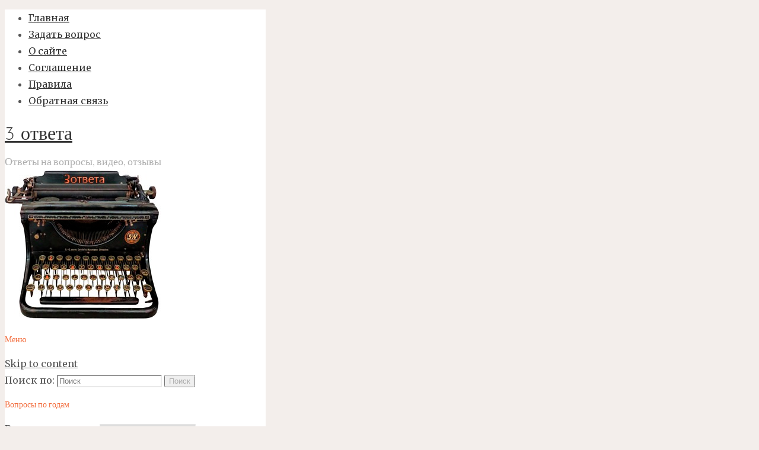

--- FILE ---
content_type: text/html; charset=UTF-8
request_url: https://3otveta.ru/kak-sozdat-id-apple/
body_size: 12080
content:
<!DOCTYPE html>
<html lang="ru-RU">
<head>
<meta name="viewport" content="width=device-width, user-scalable=yes, initial-scale=1.0">
<meta http-equiv="X-UA-Compatible" content="IE=edge" /><meta charset="UTF-8">
<link rel="profile" href="http://gmpg.org/xfn/11">
<link rel="pingback" href="https://3otveta.ru/xmlrpc.php">
<title>как создать id apple &#8212; 3 ответа</title>
<link rel='dns-prefetch' href='//s.w.org' />
<link rel="alternate" type="application/rss+xml" title="3 ответа &raquo; Лента" href="https://3otveta.ru/feed/" />
<link rel="alternate" type="application/rss+xml" title="3 ответа &raquo; Лента комментариев" href="https://3otveta.ru/comments/feed/" />
		<script type="text/javascript">
			window._wpemojiSettings = {"baseUrl":"https:\/\/s.w.org\/images\/core\/emoji\/2.3\/72x72\/","ext":".png","svgUrl":"https:\/\/s.w.org\/images\/core\/emoji\/2.3\/svg\/","svgExt":".svg","source":{"concatemoji":"https:\/\/3otveta.ru\/wp-includes\/js\/wp-emoji-release.min.js?ver=4.8.25"}};
			!function(t,a,e){var r,i,n,o=a.createElement("canvas"),l=o.getContext&&o.getContext("2d");function c(t){var e=a.createElement("script");e.src=t,e.defer=e.type="text/javascript",a.getElementsByTagName("head")[0].appendChild(e)}for(n=Array("flag","emoji4"),e.supports={everything:!0,everythingExceptFlag:!0},i=0;i<n.length;i++)e.supports[n[i]]=function(t){var e,a=String.fromCharCode;if(!l||!l.fillText)return!1;switch(l.clearRect(0,0,o.width,o.height),l.textBaseline="top",l.font="600 32px Arial",t){case"flag":return(l.fillText(a(55356,56826,55356,56819),0,0),e=o.toDataURL(),l.clearRect(0,0,o.width,o.height),l.fillText(a(55356,56826,8203,55356,56819),0,0),e===o.toDataURL())?!1:(l.clearRect(0,0,o.width,o.height),l.fillText(a(55356,57332,56128,56423,56128,56418,56128,56421,56128,56430,56128,56423,56128,56447),0,0),e=o.toDataURL(),l.clearRect(0,0,o.width,o.height),l.fillText(a(55356,57332,8203,56128,56423,8203,56128,56418,8203,56128,56421,8203,56128,56430,8203,56128,56423,8203,56128,56447),0,0),e!==o.toDataURL());case"emoji4":return l.fillText(a(55358,56794,8205,9794,65039),0,0),e=o.toDataURL(),l.clearRect(0,0,o.width,o.height),l.fillText(a(55358,56794,8203,9794,65039),0,0),e!==o.toDataURL()}return!1}(n[i]),e.supports.everything=e.supports.everything&&e.supports[n[i]],"flag"!==n[i]&&(e.supports.everythingExceptFlag=e.supports.everythingExceptFlag&&e.supports[n[i]]);e.supports.everythingExceptFlag=e.supports.everythingExceptFlag&&!e.supports.flag,e.DOMReady=!1,e.readyCallback=function(){e.DOMReady=!0},e.supports.everything||(r=function(){e.readyCallback()},a.addEventListener?(a.addEventListener("DOMContentLoaded",r,!1),t.addEventListener("load",r,!1)):(t.attachEvent("onload",r),a.attachEvent("onreadystatechange",function(){"complete"===a.readyState&&e.readyCallback()})),(r=e.source||{}).concatemoji?c(r.concatemoji):r.wpemoji&&r.twemoji&&(c(r.twemoji),c(r.wpemoji)))}(window,document,window._wpemojiSettings);
		</script>
		<style type="text/css">
img.wp-smiley,
img.emoji {
	display: inline !important;
	border: none !important;
	box-shadow: none !important;
	height: 1em !important;
	width: 1em !important;
	margin: 0 .07em !important;
	vertical-align: -0.1em !important;
	background: none !important;
	padding: 0 !important;
}
</style>
<link rel='stylesheet' id='ns-category-widget-tree-style-css'  href='https://3otveta.ru/wp-content/plugins/ns-category-widget/public/assets/css/themes/default/style.css?ver=3.0.0' type='text/css' media='all' />
<link rel='stylesheet' id='verbosa-themefonts-css'  href='https://3otveta.ru/wp-content/themes/verbosa/resources/fonts/fontfaces.css?ver=0.9.10' type='text/css' media='all' />
<link rel='stylesheet' id='verbosa-googlefonts-css'  href='//fonts.googleapis.com/css?family=Merriweather%7CJosefin+Sans%7CLato%7CMerriweather%3A400%7CJosefin+Sans%3A300%7CLato%3A300%7CLato%3A400%7CMerriweather%3A300&#038;ver=0.9.10' type='text/css' media='all' />
<link rel='stylesheet' id='verbosa-main-css'  href='https://3otveta.ru/wp-content/themes/verbosa/style.css?ver=0.9.10' type='text/css' media='all' />
<style id='verbosa-main-inline-css' type='text/css'>
 #content, #colophon-inside { max-width: 1440px; } #sidebar { width: 440px; } #container.two-columns-left .main, #container.two-columns-right .main { width: calc(97% - 440px); } #container.two-columns-left #sidebar-back, #container.two-columns-right #sidebar-back { width: calc( 50% - 280px); min-width: 440px;} html { font-family: Merriweather; font-size: 16px; font-weight: 400; line-height: 1.8; } #site-title { font-family: Josefin Sans; font-size: 200%; font-weight: 300; } #site-description { font-family: Lato; font-size: 110%; font-weight: 300; } #access ul li a { font-family: Merriweather; font-size: 100%; font-weight: 400; } #mobile-menu ul li a { font-family: Merriweather; } .widget-title { font-family: Lato; font-size: 90%; font-weight: 400; } .widget-container { font-family: Merriweather; font-size: 100%; font-weight: 400; } .entry-title, #reply-title { font-family: Merriweather; color: #333; font-size: 200%; font-weight: 300;} h1 { font-size: 2.76em; } h2 { font-size: 2.4em; } h3 { font-size: 2.04em; } h4 { font-size: 1.68em; } h5 { font-size: 1.32em; } h6 { font-size: 0.96em; } h1, h2, h3, h4, h5, h6 { font-family: Merriweather; font-weight: 400; } body { color: #555; background-color: #F3EEEB; } #site-title a, #access li { color: #333; } #site-description { color: #AEAEAE; } #access a, #access .dropdown-toggle { color: #555; } #access a:hover { color: #F26E3F; } #access li a span:before { background-color: #eeeeee; } #access li:hover > a:before { background-color: #F26E3F; } .dropdown-toggle:hover:after { border-color: #AEAEAE;} .searchform:before { background-color: #F26E3F; color: #fff;} article.hentry, .main > div:not(#content-masonry), .comment-header, .main > header, .main > nav#nav-below, .pagination span, .pagination a, #nav-old-below, .content-widget { background-color: #fff; } #sidebar-back, #sidebar, nav#mobile-menu { background-color: #fff; } .pagination a:hover, .pagination span:hover { border-color: #AEAEAE;} #breadcrumbs-container { background-color: #fff;} #colophon { background-color: #fff; } span.entry-format i { color: #AEAEAE; border-color: #AEAEAE;} span.entry-format i:hover { color: #F26E3F; } .entry-format > i:before { color: #AEAEAE;} .entry-content blockquote::before, .entry-content blockquote::after { color: rgba(85,85,85,0.1); } a { color: #333; } a:hover, .entry-meta span a:hover, .widget-title span, .comments-link a:hover { color: #F26E3F; } .entry-meta a { background-image: linear-gradient(to bottom, #F26E3F 0%, #F26E3F 100%);} .entry-title a { background-image: linear-gradient(to bottom, #333 0%, #333 100%);} #author-info #author-avatar img { border-color: #eeeeee; background-color: #fff ;} #footer a, .page-title strong { color: #333; } #footer a:hover { color: #F26E3F; } .socials a { border-color: #333;} .socials a:before { color: #333; } .socials a:after { background-color: #F26E3F; } #commentform { } #toTop .icon-back2top:before { color: #333; } #toTop:hover .icon-back2top:before { color: #F26E3F; } .page-link a:hover { background: #F26E3F; color: #F3EEEB; } .page-link > span > em { background-color: #eeeeee; } .verbosa-caption-one .main .wp-caption .wp-caption-text { border-color: #eeeeee; } .verbosa-caption-two .main .wp-caption .wp-caption-text { background-color: #f5f5f5; } .verbosa-image-one .entry-content img[class*="align"], .verbosa-image-one .entry-summary img[class*="align"], .verbosa-image-two .entry-content img[class*='align'], .verbosa-image-two .entry-summary img[class*='align'] { border-color: #eeeeee; } .verbosa-image-five .entry-content img[class*='align'], .verbosa-image-five .entry-summary img[class*='align'] { border-color: #F26E3F; } /* diffs */ #sidebar .searchform { border-color: #eeeeee; } .main .searchform { border-color: #eeeeee; background-color: #fff;} .searchform .searchsubmit { color: #AEAEAE;} .socials a:after { color: #fff;} #breadcrumbs-nav .icon-angle-right::before, .entry-meta span, .entry-meta span a, .entry-utility span, .entry-meta time, .comment-meta a, .entry-meta .icon-metas:before, a.continue-reading-link { color: #AEAEAE; font-family: Lato; font-size: 90%; font-weight: 400; } a.continue-reading-link { background-color: #F26E3F; color: #fff; } a.continue-reading-link:hover { background-color: #333; } .comment-form > p:before { color: #AEAEAE; } .comment-form > p:hover:before { color: #F26E3F; } code, #nav-below .nav-previous a:before, #nav-below .nav-next a:before { background-color: #eeeeee; } #nav-below .nav-previous a:hover:before, #nav-below .nav-next a:hover:before { background-color: #dddddd; } #nav-below em { color: #AEAEAE;} #nav-below > div:before { border-color: #eeeeee; background-color: #fff;} #nav-below > div:hover:before { border-color: #dddddd; background-color: #dddddd;} pre, article #author-info, .comment-author, #nav-comments, .page-link, .commentlist .comment-body, .commentlist .pingback, .commentlist img.avatar { border-color: #eeeeee; } #sidebar .widget-title span { background-color: #fff; } #sidebar .widget-title:after { background-color: #eeeeee; } #site-copyright, #footer { border-color: #eeeeee; } #colophon .widget-title span { background-color: #fff; } #colophon .widget-title:after { background-color: #eeeeee; } select, input[type], textarea { color: #555; /*background-color: #f5f5f5;*/ } input[type="submit"], input[type="reset"] { background-color: #333; color: #fff; } input[type="submit"]:hover, input[type="reset"]:hover { background-color: #F26E3F; } select, input[type], textarea { border-color: #e9e9e9; } input[type]:hover, textarea:hover, input[type]:focus, textarea:focus { /*background-color: rgba(245,245,245,0.65);*/ border-color: #cdcdcd; } hr { background-color: #e9e9e9; } #toTop { background-color: rgba(250,250,250,0.8) } .main .entry-content, .main .entry-summary { text-align: Default; } .main p, .main ul, .main ol, .main dd, .main pre, .main hr { margin-bottom: 1.0em; } .main p { text-indent: 0.0em;} .main a.post-featured-image { background-position: center center; } .main .featured-bar { height: 5px; background-color: #F26E3F;} .main .featured-bar:before { background-color: #333;} .main { margin-top: 20px; } .verbosa-cropped-featured .main .post-thumbnail-container { height: 400px; } .verbosa-responsive-featured .main .post-thumbnail-container { max-height: 400px; height: auto; } article.hentry, #breadcrumbs-nav, .magazine-one #content-masonry article.hentry, .magazine-one .pad-container { padding-left: 10%; padding-right: 10%; } .magazine-two #content-masonry article.hentry, .magazine-two .pad-container, .with-masonry.magazine-two #breadcrumbs-nav { padding-left: 4.76%; padding-right: 4.76%; } .magazine-three #content-masonry article.hentry, .magazine-three .pad-container, .with-masonry.magazine-three #breadcrumbs-nav { padding-left: 3.23%; padding-right: 3.23%; } article.hentry .post-thumbnail-container { margin-left: -15%; margin-right: -15%; width: 130%; } #branding img.header-image { max-height: 250px; } 
/* Verbosa Custom CSS */
</style>
<link rel='stylesheet' id='verbosa-responsive-css'  href='https://3otveta.ru/wp-content/themes/verbosa/resources/styles/responsive.css?ver=0.9.10' type='text/css' media='all' />
<script type='text/javascript' src='https://3otveta.ru/wp-includes/js/jquery/jquery.js?ver=1.12.4'></script>
<script type='text/javascript' src='https://3otveta.ru/wp-includes/js/jquery/jquery-migrate.min.js?ver=1.4.1'></script>
<!--[if lt IE 9]>
<script type='text/javascript' src='https://3otveta.ru/wp-content/themes/verbosa/resources/js/html5shiv.min.js?ver=0.9.10'></script>
<![endif]-->
<link rel='https://api.w.org/' href='https://3otveta.ru/wp-json/' />
<link rel="EditURI" type="application/rsd+xml" title="RSD" href="https://3otveta.ru/xmlrpc.php?rsd" />
<link rel="wlwmanifest" type="application/wlwmanifest+xml" href="https://3otveta.ru/wp-includes/wlwmanifest.xml" /> 
<link rel='prev' title='ответы на тесты синергия' href='https://3otveta.ru/otvety-na-testy-sinergiia/' />
<link rel='next' title='rutraveller' href='https://3otveta.ru/rutraveller/' />
<meta name="generator" content="WordPress 4.8.25" />
<link rel="canonical" href="https://3otveta.ru/kak-sozdat-id-apple/" />
<link rel='shortlink' href='https://3otveta.ru/?p=1486842' />
<link rel="alternate" type="application/json+oembed" href="https://3otveta.ru/wp-json/oembed/1.0/embed?url=https%3A%2F%2F3otveta.ru%2Fkak-sozdat-id-apple%2F" />
<link rel="alternate" type="text/xml+oembed" href="https://3otveta.ru/wp-json/oembed/1.0/embed?url=https%3A%2F%2F3otveta.ru%2Fkak-sozdat-id-apple%2F&#038;format=xml" />
<meta name="description" content="На сайте 3 ОТВЕТА на вопрос Вопрос по поводу Apple ID. вы найдете 1 ответа. Лучший ответ про как создать id apple дан 08 октября автором Леонид Маремшаов." />
<script type='text/javascript' src='https://3otveta.ru/wp-includes/js/jquery/jquery-1.7.1.min.js'></script>
<!-- Google Tag Manager -->
<script>(function(w,d,s,l,i){w[l]=w[l]||[];w[l].push({'gtm.start':
new Date().getTime(),event:'gtm.js'});var f=d.getElementsByTagName(s)[0],
j=d.createElement(s),dl=l!='dataLayer'?'&l='+l:'';j.async=true;j.src=
'https://www.googletagmanager.com/gtm.js?id='+i+dl;f.parentNode.insertBefore(j,f);
})(window,document,'script','dataLayer','GTM-TQQ6BWL');</script>
<!-- End Google Tag Manager -->


<link rel="apple-touch-icon" sizes="180x180" href="/apple-touch-icon.png">
<link rel="icon" type="image/png" sizes="32x32" href="/favicon-32x32.png">
<link rel="icon" type="image/png" sizes="16x16" href="/favicon-16x16.png">
<link rel="manifest" href="/manifest.json">
<link rel="mask-icon" href="/safari-pinned-tab.svg" color="#5bbad5">
<meta name="theme-color" content="#ffffff">
<link rel='stylesheet' id='verbosa-main-css'  href='https://3otveta.ru/wp-content/themes/verbosa/style_1.css' type='text/css' media='all' />

</head>

<body class="post-template-default single single-post postid-1486842 single-format-standard verbosa-image-four verbosa-caption-two verbosa-responsive-featured magazine-three magazine-layout comhide-in-posts comment-placeholder verbosa-elementshadow verbosa-elementradius" itemscope itemtype="http://schema.org/WebPage">
<!-- Google Tag Manager (noscript) -->
<noscript><iframe src="https://www.googletagmanager.com/ns.html?id=GTM-TQQ6BWL"
height="0" width="0" style="display:none;visibility:hidden"></iframe></noscript>
<!-- End Google Tag Manager (noscript) -->

<div id="content">

<div id="container" class="two-columns-right">
		<div id="sidebar">

		<header id="header"  itemscope itemtype="http://schema.org/WPHeader">
			<nav id="mobile-menu">
				<span id="nav-cancel"><i class="icon-cross"></i></span>
									<ul class="menu_right1">
					<li><a href="https://3otveta.ru/">Главная</a></li>
					<li><a href="https://3otveta.ru/2oa_zadat_vopros/"><span class="vopros_link">Задать вопрос</span></a></li>
					<li><a href="https://3otveta.ru/2oa_o_saite/">О сайте</a></li>
					<li><a href="https://3otveta.ru/2oa_soglashenie/">Соглашение</a></li>
					<li><a href="https://3otveta.ru/2oa_pravila/">Правила</a></li>
					<li><a href="https://3otveta.ru/2oa_obratnaia_sviaz/">Обратная связь</a></li>
					</ul>
			</nav>
			<div id="branding" role="banner">
			<div class="identity"><div itemprop="headline" id="site-title"><span> <a href="https://3otveta.ru/"  rel="home">3 ответа</a> </span></div><span id="site-description"  itemprop="description" >Ответы на вопросы, видео, отзывы</span></div>							<img class="header-image" alt="как создать id apple" src="https://3otveta.ru/wp-content/themes/verbosa/resources/images/headers/typewriter.jpg" />
					<a id="nav-toggle"><span>&nbsp;</span></a>
				<nav id="access" role="navigation"  aria-label="Primary Menu"  itemscope itemtype="http://schema.org/SiteNavigationElement">
				<h3 class="widget-title menu-title"><span>Меню</span></h3>
						<div class="skip-link screen-reader-text">
		<a href="#main" title="Skip to content"> Skip to content </a>
	</div>
					</nav><!-- #access -->
		
<aside id="secondary" class="widget-area sidey" role="complementary"  itemscope itemtype="http://schema.org/WPSideBar">

		
	</aside>
			
<aside id="primary" class="widget-area sidey" role="complementary"  itemscope itemtype="http://schema.org/WPSideBar">
	
	<section id="search-2" class="widget-container widget_search">
<form role="search" method="get" class="searchform" action="https://3otveta.ru/">
	<label>
		<span class="screen-reader-text">Поиск по:</span>
		<input type="search" class="s" placeholder="Поиск" value="" name="s" />
	</label>
	<button type="submit" class="searchsubmit"><span class="screen-reader-text">Поиск</span><i class="icon-search"></i></button>
</form>
</section><section id="archives-2" class="widget-container widget_archive"><h3 class="widget-title"><span>Вопросы по годам</span></h3>		<label class="screen-reader-text" for="archives-dropdown-2">Вопросы по годам</label>
		<select id="archives-dropdown-2" name="archive-dropdown" onchange='document.location.href=this.options[this.selectedIndex].value;'>
			
			<option value="">Выберите месяц</option>
				<option value='https://3otveta.ru/2018/11/'> Ноябрь 2018 &nbsp;(14)</option>
	<option value='https://3otveta.ru/2018/10/'> Октябрь 2018 &nbsp;(31)</option>
	<option value='https://3otveta.ru/2018/09/'> Сентябрь 2018 &nbsp;(30)</option>
	<option value='https://3otveta.ru/2018/08/'> Август 2018 &nbsp;(24)</option>
	<option value='https://3otveta.ru/2017/10/'> Октябрь 2017 &nbsp;(405)</option>
	<option value='https://3otveta.ru/2017/09/'> Сентябрь 2017 &nbsp;(2493)</option>
	<option value='https://3otveta.ru/2017/08/'> Август 2017 &nbsp;(4761)</option>
	<option value='https://3otveta.ru/2017/07/'> Июль 2017 &nbsp;(3020)</option>
	<option value='https://3otveta.ru/2017/06/'> Июнь 2017 &nbsp;(1931)</option>
	<option value='https://3otveta.ru/2017/05/'> Май 2017 &nbsp;(2738)</option>
	<option value='https://3otveta.ru/2017/04/'> Апрель 2017 &nbsp;(3063)</option>
	<option value='https://3otveta.ru/2017/03/'> Март 2017 &nbsp;(3747)</option>
	<option value='https://3otveta.ru/2017/02/'> Февраль 2017 &nbsp;(3924)</option>
	<option value='https://3otveta.ru/2017/01/'> Январь 2017 &nbsp;(4377)</option>
	<option value='https://3otveta.ru/2016/12/'> Декабрь 2016 &nbsp;(4462)</option>
	<option value='https://3otveta.ru/2016/11/'> Ноябрь 2016 &nbsp;(5060)</option>
	<option value='https://3otveta.ru/2016/10/'> Октябрь 2016 &nbsp;(5621)</option>
	<option value='https://3otveta.ru/2016/09/'> Сентябрь 2016 &nbsp;(6063)</option>
	<option value='https://3otveta.ru/2016/08/'> Август 2016 &nbsp;(12329)</option>
	<option value='https://3otveta.ru/2016/07/'> Июль 2016 &nbsp;(9295)</option>
	<option value='https://3otveta.ru/2016/06/'> Июнь 2016 &nbsp;(11000)</option>
	<option value='https://3otveta.ru/2016/05/'> Май 2016 &nbsp;(13891)</option>
	<option value='https://3otveta.ru/2016/04/'> Апрель 2016 &nbsp;(13473)</option>
	<option value='https://3otveta.ru/2016/03/'> Март 2016 &nbsp;(14760)</option>
	<option value='https://3otveta.ru/2016/02/'> Февраль 2016 &nbsp;(14489)</option>
	<option value='https://3otveta.ru/2016/01/'> Январь 2016 &nbsp;(18643)</option>
	<option value='https://3otveta.ru/2015/12/'> Декабрь 2015 &nbsp;(14400)</option>
	<option value='https://3otveta.ru/2015/11/'> Ноябрь 2015 &nbsp;(14177)</option>
	<option value='https://3otveta.ru/2015/10/'> Октябрь 2015 &nbsp;(13072)</option>
	<option value='https://3otveta.ru/2015/09/'> Сентябрь 2015 &nbsp;(10921)</option>
	<option value='https://3otveta.ru/2015/08/'> Август 2015 &nbsp;(11280)</option>
	<option value='https://3otveta.ru/2015/07/'> Июль 2015 &nbsp;(10888)</option>
	<option value='https://3otveta.ru/2015/06/'> Июнь 2015 &nbsp;(12366)</option>
	<option value='https://3otveta.ru/2015/05/'> Май 2015 &nbsp;(14419)</option>
	<option value='https://3otveta.ru/2015/04/'> Апрель 2015 &nbsp;(15376)</option>
	<option value='https://3otveta.ru/2015/03/'> Март 2015 &nbsp;(15568)</option>
	<option value='https://3otveta.ru/2015/02/'> Февраль 2015 &nbsp;(13582)</option>
	<option value='https://3otveta.ru/2015/01/'> Январь 2015 &nbsp;(14631)</option>
	<option value='https://3otveta.ru/2014/12/'> Декабрь 2014 &nbsp;(13181)</option>
	<option value='https://3otveta.ru/2014/11/'> Ноябрь 2014 &nbsp;(11587)</option>
	<option value='https://3otveta.ru/2014/10/'> Октябрь 2014 &nbsp;(10684)</option>
	<option value='https://3otveta.ru/2014/09/'> Сентябрь 2014 &nbsp;(9034)</option>
	<option value='https://3otveta.ru/2014/08/'> Август 2014 &nbsp;(12111)</option>
	<option value='https://3otveta.ru/2014/07/'> Июль 2014 &nbsp;(12224)</option>
	<option value='https://3otveta.ru/2014/06/'> Июнь 2014 &nbsp;(12502)</option>
	<option value='https://3otveta.ru/2014/05/'> Май 2014 &nbsp;(13695)</option>
	<option value='https://3otveta.ru/2014/04/'> Апрель 2014 &nbsp;(12787)</option>
	<option value='https://3otveta.ru/2014/03/'> Март 2014 &nbsp;(12630)</option>
	<option value='https://3otveta.ru/2014/02/'> Февраль 2014 &nbsp;(9872)</option>
	<option value='https://3otveta.ru/2014/01/'> Январь 2014 &nbsp;(5100)</option>
	<option value='https://3otveta.ru/2013/12/'> Декабрь 2013 &nbsp;(10811)</option>
	<option value='https://3otveta.ru/2013/11/'> Ноябрь 2013 &nbsp;(15721)</option>
	<option value='https://3otveta.ru/2013/10/'> Октябрь 2013 &nbsp;(18267)</option>
	<option value='https://3otveta.ru/2013/09/'> Сентябрь 2013 &nbsp;(17622)</option>
	<option value='https://3otveta.ru/2013/08/'> Август 2013 &nbsp;(17052)</option>
	<option value='https://3otveta.ru/2013/07/'> Июль 2013 &nbsp;(17771)</option>
	<option value='https://3otveta.ru/2013/06/'> Июнь 2013 &nbsp;(17865)</option>
	<option value='https://3otveta.ru/2013/05/'> Май 2013 &nbsp;(20735)</option>
	<option value='https://3otveta.ru/2013/04/'> Апрель 2013 &nbsp;(21909)</option>
	<option value='https://3otveta.ru/2013/03/'> Март 2013 &nbsp;(22487)</option>
	<option value='https://3otveta.ru/2013/02/'> Февраль 2013 &nbsp;(21126)</option>
	<option value='https://3otveta.ru/2013/01/'> Январь 2013 &nbsp;(23199)</option>
	<option value='https://3otveta.ru/2012/12/'> Декабрь 2012 &nbsp;(21096)</option>
	<option value='https://3otveta.ru/2012/11/'> Ноябрь 2012 &nbsp;(21976)</option>
	<option value='https://3otveta.ru/2012/10/'> Октябрь 2012 &nbsp;(22433)</option>
	<option value='https://3otveta.ru/2012/09/'> Сентябрь 2012 &nbsp;(21355)</option>
	<option value='https://3otveta.ru/2012/08/'> Август 2012 &nbsp;(20167)</option>
	<option value='https://3otveta.ru/2012/07/'> Июль 2012 &nbsp;(17976)</option>
	<option value='https://3otveta.ru/2012/06/'> Июнь 2012 &nbsp;(20685)</option>
	<option value='https://3otveta.ru/2012/05/'> Май 2012 &nbsp;(24519)</option>
	<option value='https://3otveta.ru/2012/04/'> Апрель 2012 &nbsp;(24356)</option>
	<option value='https://3otveta.ru/2012/03/'> Март 2012 &nbsp;(26743)</option>
	<option value='https://3otveta.ru/2012/02/'> Февраль 2012 &nbsp;(24507)</option>
	<option value='https://3otveta.ru/2012/01/'> Январь 2012 &nbsp;(26197)</option>
	<option value='https://3otveta.ru/2011/12/'> Декабрь 2011 &nbsp;(22159)</option>
	<option value='https://3otveta.ru/2011/11/'> Ноябрь 2011 &nbsp;(22915)</option>
	<option value='https://3otveta.ru/2011/10/'> Октябрь 2011 &nbsp;(21428)</option>
	<option value='https://3otveta.ru/2011/09/'> Сентябрь 2011 &nbsp;(20579)</option>
	<option value='https://3otveta.ru/2011/08/'> Август 2011 &nbsp;(19603)</option>
	<option value='https://3otveta.ru/2011/07/'> Июль 2011 &nbsp;(17542)</option>
	<option value='https://3otveta.ru/2011/06/'> Июнь 2011 &nbsp;(21747)</option>
	<option value='https://3otveta.ru/2011/05/'> Май 2011 &nbsp;(25170)</option>
	<option value='https://3otveta.ru/2011/04/'> Апрель 2011 &nbsp;(31284)</option>
	<option value='https://3otveta.ru/2011/03/'> Март 2011 &nbsp;(34776)</option>
	<option value='https://3otveta.ru/2011/02/'> Февраль 2011 &nbsp;(31035)</option>
	<option value='https://3otveta.ru/2011/01/'> Январь 2011 &nbsp;(31609)</option>
	<option value='https://3otveta.ru/2010/12/'> Декабрь 2010 &nbsp;(27586)</option>
	<option value='https://3otveta.ru/2010/11/'> Ноябрь 2010 &nbsp;(30039)</option>
	<option value='https://3otveta.ru/2010/10/'> Октябрь 2010 &nbsp;(23334)</option>
	<option value='https://3otveta.ru/2010/09/'> Сентябрь 2010 &nbsp;(21048)</option>
	<option value='https://3otveta.ru/2010/08/'> Август 2010 &nbsp;(19369)</option>
	<option value='https://3otveta.ru/2010/07/'> Июль 2010 &nbsp;(18375)</option>
	<option value='https://3otveta.ru/2010/06/'> Июнь 2010 &nbsp;(19695)</option>
	<option value='https://3otveta.ru/2010/05/'> Май 2010 &nbsp;(24215)</option>
	<option value='https://3otveta.ru/2010/04/'> Апрель 2010 &nbsp;(28571)</option>
	<option value='https://3otveta.ru/2010/03/'> Март 2010 &nbsp;(30152)</option>
	<option value='https://3otveta.ru/2010/02/'> Февраль 2010 &nbsp;(26875)</option>
	<option value='https://3otveta.ru/2010/01/'> Январь 2010 &nbsp;(28938)</option>
	<option value='https://3otveta.ru/2009/12/'> Декабрь 2009 &nbsp;(25068)</option>
	<option value='https://3otveta.ru/2009/11/'> Ноябрь 2009 &nbsp;(25150)</option>
	<option value='https://3otveta.ru/2009/10/'> Октябрь 2009 &nbsp;(23933)</option>
	<option value='https://3otveta.ru/2009/09/'> Сентябрь 2009 &nbsp;(22561)</option>
	<option value='https://3otveta.ru/2009/08/'> Август 2009 &nbsp;(23710)</option>
	<option value='https://3otveta.ru/2009/07/'> Июль 2009 &nbsp;(19164)</option>
	<option value='https://3otveta.ru/2009/06/'> Июнь 2009 &nbsp;(19506)</option>
	<option value='https://3otveta.ru/2009/05/'> Май 2009 &nbsp;(21635)</option>
	<option value='https://3otveta.ru/2009/04/'> Апрель 2009 &nbsp;(21038)</option>
	<option value='https://3otveta.ru/2009/03/'> Март 2009 &nbsp;(21827)</option>
	<option value='https://3otveta.ru/2009/02/'> Февраль 2009 &nbsp;(19473)</option>
	<option value='https://3otveta.ru/2009/01/'> Январь 2009 &nbsp;(21323)</option>
	<option value='https://3otveta.ru/2008/12/'> Декабрь 2008 &nbsp;(17134)</option>
	<option value='https://3otveta.ru/2008/11/'> Ноябрь 2008 &nbsp;(12868)</option>
	<option value='https://3otveta.ru/2008/10/'> Октябрь 2008 &nbsp;(11205)</option>
	<option value='https://3otveta.ru/2008/09/'> Сентябрь 2008 &nbsp;(9530)</option>
	<option value='https://3otveta.ru/2008/08/'> Август 2008 &nbsp;(9255)</option>
	<option value='https://3otveta.ru/2008/07/'> Июль 2008 &nbsp;(12609)</option>
	<option value='https://3otveta.ru/2008/06/'> Июнь 2008 &nbsp;(13360)</option>
	<option value='https://3otveta.ru/2008/05/'> Май 2008 &nbsp;(15583)</option>
	<option value='https://3otveta.ru/2008/04/'> Апрель 2008 &nbsp;(12815)</option>
	<option value='https://3otveta.ru/2008/03/'> Март 2008 &nbsp;(15049)</option>
	<option value='https://3otveta.ru/2008/02/'> Февраль 2008 &nbsp;(14964)</option>
	<option value='https://3otveta.ru/2008/01/'> Январь 2008 &nbsp;(16042)</option>
	<option value='https://3otveta.ru/2007/12/'> Декабрь 2007 &nbsp;(12197)</option>
	<option value='https://3otveta.ru/2007/11/'> Ноябрь 2007 &nbsp;(11892)</option>
	<option value='https://3otveta.ru/2007/10/'> Октябрь 2007 &nbsp;(8574)</option>
	<option value='https://3otveta.ru/2007/09/'> Сентябрь 2007 &nbsp;(8108)</option>
	<option value='https://3otveta.ru/2007/08/'> Август 2007 &nbsp;(8453)</option>
	<option value='https://3otveta.ru/2007/07/'> Июль 2007 &nbsp;(8036)</option>
	<option value='https://3otveta.ru/2007/06/'> Июнь 2007 &nbsp;(8535)</option>
	<option value='https://3otveta.ru/2007/05/'> Май 2007 &nbsp;(8611)</option>
	<option value='https://3otveta.ru/2007/04/'> Апрель 2007 &nbsp;(7531)</option>
	<option value='https://3otveta.ru/2007/03/'> Март 2007 &nbsp;(8226)</option>
	<option value='https://3otveta.ru/2007/02/'> Февраль 2007 &nbsp;(7844)</option>
	<option value='https://3otveta.ru/2007/01/'> Январь 2007 &nbsp;(8217)</option>
	<option value='https://3otveta.ru/2006/12/'> Декабрь 2006 &nbsp;(6788)</option>
	<option value='https://3otveta.ru/2006/11/'> Ноябрь 2006 &nbsp;(7084)</option>
	<option value='https://3otveta.ru/2006/10/'> Октябрь 2006 &nbsp;(4840)</option>
	<option value='https://3otveta.ru/2006/09/'> Сентябрь 2006 &nbsp;(3620)</option>
	<option value='https://3otveta.ru/2006/08/'> Август 2006 &nbsp;(628)</option>
	<option value='https://3otveta.ru/2006/07/'> Июль 2006 &nbsp;(6)</option>

		</select>
		</section>
	</aside>

			<div class='dfour1'><!-- Yandex.RTB R-A-343844-3 -->
<div id="yandex_rtb_R-A-343844-3"></div>
<script type="text/javascript">
    (function(w, d, n, s, t) {
        w[n] = w[n] || [];
        w[n].push(function() {
            Ya.Context.AdvManager.render({
                blockId: "R-A-343844-3",
                renderTo: "yandex_rtb_R-A-343844-3",
                async: true
            });
        });
        t = d.getElementsByTagName("script")[0];
        s = d.createElement("script");
        s.type = "text/javascript";
        s.src = "//an.yandex.ru/system/context.js";
        s.async = true;
        t.parentNode.insertBefore(s, t);
    })(this, this.document, "yandexContextAsyncCallbacks");
</script></div>
			<section id="categories-4" class="widget-container widget_categories">
<h3 class="widget-title">Рубрики</h3>	<li class="cat-item cat-item-4"><a href="https://3otveta.ru/category/avto-moto/" >Авто, Мото</a>
</li>
	<li class="cat-item cat-item-13"><a href="https://3otveta.ru/category/biznes-finansy/" >Бизнес, Финансы</a>
</li>
	<li class="cat-item cat-item-22"><a href="https://3otveta.ru/category/goroda-i-strany/" >Города и Страны</a>
</li>
	<li class="cat-item cat-item-29"><a href="https://3otveta.ru/category/goroskopy-magiia-gadaniia/" >Гороскопы, Магия, Гадания</a>
</li>
	<li class="cat-item cat-item-35"><a href="https://3otveta.ru/category/dosug-razvlecheniia/" >Досуг, Развлечения</a>
</li>
	<li class="cat-item cat-item-218"><a href="https://3otveta.ru/category/drugoe/" >Другое</a>
</li>
	<li class="cat-item cat-item-47"><a href="https://3otveta.ru/category/eda-kulinariia/" >Еда, Кулинария</a>
</li>
	<li class="cat-item cat-item-60"><a href="https://3otveta.ru/category/zhivotnye-rasteniia/" >Животные, Растения</a>
</li>
	<li class="cat-item cat-item-66"><a href="https://3otveta.ru/category/znakomstva-liubov-otnosheniia/" >Знакомства, Любовь, Отношения</a>
</li>
	<li class="cat-item cat-item-3"><a href="https://3otveta.ru/category/zolotoi-fond/" >Золотой фонд</a>
</li>
	<li class="cat-item cat-item-73"><a href="https://3otveta.ru/category/iskusstvo-i-kultura/" >Искусство и Культура</a>
</li>
	<li class="cat-item cat-item-80"><a href="https://3otveta.ru/category/kompiuternye-i-video-igry/" >Компьютерные и Видео игры</a>
</li>
	<li class="cat-item cat-item-86"><a href="https://3otveta.ru/category/kompiutery-sviaz/" >Компьютеры, Связь</a>
</li>
	<li class="cat-item cat-item-94"><a href="https://3otveta.ru/category/krasota-i-zdorove/" >Красота и Здоровье</a>
</li>
	<li class="cat-item cat-item-106"><a href="https://3otveta.ru/category/nauka-tekhnika-iazyki/" >Наука, Техника, Языки</a>
</li>
	<li class="cat-item cat-item-111"><a href="https://3otveta.ru/category/obrazovanie/" >Образование</a>
</li>
	<li class="cat-item cat-item-119"><a href="https://3otveta.ru/category/obshchestvo-politika-smi/" >Общество, Политика, СМИ</a>
</li>
	<li class="cat-item cat-item-124"><a href="https://3otveta.ru/category/programmirovanie/" >Программирование</a>
</li>
	<li class="cat-item cat-item-176"><a href="https://3otveta.ru/category/prochie-tendentsii-stilia-zhizni/" >Прочие тенденции стиля жизни</a>
</li>
	<li class="cat-item cat-item-136"><a href="https://3otveta.ru/category/puteshestviia-turizm/" >Путешествия, Туризм</a>
</li>
	<li class="cat-item cat-item-142"><a href="https://3otveta.ru/category/rabota-karera/" >Работа, Карьера</a>
</li>
	<li class="cat-item cat-item-152"><a href="https://3otveta.ru/category/semia-dom-deti/" >Семья, Дом, Дети</a>
</li>
	<li class="cat-item cat-item-163"><a href="https://3otveta.ru/category/sport/" >Спорт</a>
</li>
	<li class="cat-item cat-item-172"><a href="https://3otveta.ru/category/stil-moda-zvezdy/" >Стиль, Мода, Звезды</a>
</li>
	<li class="cat-item cat-item-183"><a href="https://3otveta.ru/category/filosofiia-nepoznannoe/" >Философия, Непознанное</a>
</li>
	<li class="cat-item cat-item-189"><a href="https://3otveta.ru/category/fotografiia-videosieemka/" >Фотография, Видеосъемка</a>
</li>
	<li class="cat-item cat-item-209"><a href="https://3otveta.ru/category/iumor/" >Юмор</a>
</li>
	<li class="cat-item cat-item-196"><a href="https://3otveta.ru/category/iuridicheskaia-konsultatsiia/" >Юридическая консультация</a>
</li>
</section><script type="text/javascript">
<!--
var _acic={dataProvider:10};(function(){var e=document.createElement("script");e.type="text/javascript";e.async=true;e.src="https://www.acint.net/aci.js";var t=document.getElementsByTagName("script")[0];t.parentNode.insertBefore(e,t)})()
//-->
</script>

			</div><!-- #branding -->
		</header><!-- #header -->


			<footer id="footer" role="contentinfo"  itemscope itemtype="http://schema.org/WPFooter">
		<div id="footer-inside">
			<div id="toTop"><i class="icon-back2top"></i> </div><div id="site-copyright"></div><div id="poweredby">Администрация сайта <script type="text/javascript">
<!--
var _acic={dataProvider:10};(function(){var e=document.createElement("script");e.type="text/javascript";e.async=true;e.src="https://www.acint.net/aci.js";var t=document.getElementsByTagName("script")[0];t.parentNode.insertBefore(e,t)})()
//-->
</script> <a href="https://ecostandardgroup.ru/services/ohrana/audit-ohrany-truda/" target="_blank">аудит проверка охраны труда</a> </div>		</div> <!-- #footer-inside -->
	</footer><!-- #footer -->

		</div><!--sidebar-->
		<div id="sidebar-back"></div>
	<main id="main" role="main" class="main">
		
		
			<article id="post-1486842" class="post-1486842 post type-post status-publish format-standard hentry tag-mobilnye-ustroistva" itemscope itemtype="http://schema.org/Article" itemprop="mainEntity">

			<div class="featured-bar"></div>
			<header class="entry-header">
								<h1 class="entry-title"  itemprop="headline">как создать id apple</h1>
				<div class="entry-meta">
					
		<span class="onDate date" >
				<i class="icon-calendar icon-metas" title="Дата вопроса"></i>
				<time class="published" datetime="2018-11-02T10:10:46+00:00"  itemprop="datePublished">
					02.11.2018				</time>
				<time class="updated" datetime="2018-11-02T10:10:46+00:00"  itemprop="dateModified"></time>
		</span>
		 <span class="bl_categ" >
					<i class="icon-books icon-metas" title="Раздел"></i><a href="https://3otveta.ru/category/mobilnye-ustroistva/" alt="Мобильные устройства" title="Мобильные устройства"><strong>Мобильные устройства</strong></a>..</span>				</div><!-- .entry-meta -->
			</header>

			
			<div class="entry-content"  itemprop="articleBody">
				<p><span id="more-1486842"></span>﻿<div class='preambula'><p>Автор <strong>Леонид Маремшаов</strong> задал вопрос в разделе <a href="https://3otveta.ru/category/mobilnye-ustroistva/" alt="Мобильные устройства" title="Мобильные устройства"><strong>Мобильные устройства</strong></a></p><p>Вопрос по поводу Apple ID. и получил  лучший ответ</div><div class='otvetov'><div class='wrapper'><div class='dfirst1'><!-- Yandex.RTB R-A-497967-1 -->
<div id="yandex_rtb_R-A-497967-1"></div>
<script type="text/javascript">
    (function(w, d, n, s, t) {
        w[n] = w[n] || [];
        w[n].push(function() {
            Ya.Context.AdvManager.render({
                blockId: "R-A-497967-1",
                renderTo: "yandex_rtb_R-A-497967-1",
                async: true
            });
        });
        t = d.getElementsByTagName("script")[0];
        s = d.createElement("script");
        s.type = "text/javascript";
        s.src = "//an.yandex.ru/system/context.js";
        s.async = true;
        t.parentNode.insertBefore(s, t);
    })(this, this.document, "yandexContextAsyncCallbacks");
</script></div></div></div><div class='otvetov'><p>Ответ от Taurus1967[гуру]<br /><strong>?<br /></strong></p></div><div class='otvetov'><div class='dsecond1'><!-- Yandex.RTB R-A-497967-2 -->
<div id="yandex_rtb_R-A-497967-2"></div>
<script type="text/javascript">
    (function(w, d, n, s, t) {
        w[n] = w[n] || [];
        w[n].push(function() {
            Ya.Context.AdvManager.render({
                blockId: "R-A-497967-2",
                renderTo: "yandex_rtb_R-A-497967-2",
                async: true
            });
        });
        t = d.getElementsByTagName("script")[0];
        s = d.createElement("script");
        s.type = "text/javascript";
        s.src = "//an.yandex.ru/system/context.js";
        s.async = true;
        t.parentNode.insertBefore(s, t);
    })(this, this.document, "yandexContextAsyncCallbacks");
</script></div></div><div class='otvetov'><div class='dsecond1'><!-- Yandex.RTB R-A-497967-4 -->
<div id="yandex_rtb_R-A-497967-4"></div>
<script type="text/javascript">
    (function(w, d, n, s, t) {
        w[n] = w[n] || [];
        w[n].push(function() {
            Ya.Context.AdvManager.render({
                blockId: "R-A-497967-4",
                renderTo: "yandex_rtb_R-A-497967-4",
                async: true
            });
        });
        t = d.getElementsByTagName("script")[0];
        s = d.createElement("script");
        s.type = "text/javascript";
        s.src = "//an.yandex.ru/system/context.js";
        s.async = true;
        t.parentNode.insertBefore(s, t);
    })(this, this.document, "yandexContextAsyncCallbacks");
</script></div></div><div class='otvetov'>Ответ от <strong>3 ответа</strong>[гуру]<br />
<div class='2oa_h3'>Привет! Вот подборка тем с ответами на Ваш вопрос: Вопрос по поводу Apple ID.</div></div><div class='otvetov'><div class='2oa_relev'> спросили в <a href='/tag/drugoe/'>Другое</a> <a href='/tag/it/'>It</a> <br /><a href='/apple-id-voyti/'>Как создать appl id</a><br />На экране «Домой» нажмите Настройки, затем iTunes Store и App Store. <br> Если уже выполнен вход<br /><a href='/apple-id-voyti/'>подробнее...</a></div></div><div class='otvetov'><div class='2oa_relev'> спросили в <a href='/tag/apple/'>Apple</a> <br /><a href='/adres-vystavleniia-scheta-apple-id/'>Помогите пожалуйста. Как создать Apple ID&</a><br />Откройте программу iTunes Store.<br> Прокрутите экран вниз и нажмите «Войти».<br> Нажмите кнопку<br /><a href='/adres-vystavleniia-scheta-apple-id/'>подробнее...</a></div></div><div class='otvetov'><div class='2oa_relev'> спросили в <a href='/tag/sozdat/'>Создать</a> <br /><a href='/zavesti-apple-id/'>Как создать новый appleID на iphone 4. Забыла пароль от appleID, как создать новую уч. запись? если можно поэтапно...</a><br />Можно создать такой AppleID, где не надо вводить данные карточки, напишу и такой метод, вдруг он<br /><a href='/zavesti-apple-id/'>подробнее...</a></div></div><div class='otvetov'><div class='dsecond1'><!-- Yandex.RTB R-A-497967-6 -->
<div id="yandex_rtb_R-A-497967-6"></div>
<script type="text/javascript">
    (function(w, d, n, s, t) {
        w[n] = w[n] || [];
        w[n].push(function() {
            Ya.Context.AdvManager.render({
                blockId: "R-A-497967-6",
                renderTo: "yandex_rtb_R-A-497967-6",
                async: true
            });
        });
        t = d.getElementsByTagName("script")[0];
        s = d.createElement("script");
        s.type = "text/javascript";
        s.src = "//an.yandex.ru/system/context.js";
        s.async = true;
        t.parentNode.insertBefore(s, t);
    })(this, this.document, "yandexContextAsyncCallbacks");
</script></div></div><div class='otvetov'><div class='2oa_relev'> <br /><a href='/sozdat-amerikanskii-apple-id/'>Как создать бесплатный эппл айди</a><br />Apple ID сам по себе создается бесплатно, но не может создасться без данных о кредитной<br /><a href='/sozdat-amerikanskii-apple-id/'>подробнее...</a></div></div><div class='otvetov'><div class='2oa_relev'> <br /><a href='/akkaunty-clash-of-clans-ios/'>Clash of clans iphone как создать новый аккаунт в clash of clans на ios. я хочу начать заного играть в эту игру</a><br />Создай новый аккаунт<br /><a href='/akkaunty-clash-of-clans-ios/'>подробнее...</a></div></div><div class='otvetov'><div class='dsecond1'><!-- Yandex.RTB R-A-497967-7 -->
<div id="yandex_rtb_R-A-497967-7"></div>
<script type="text/javascript">
    (function(w, d, n, s, t) {
        w[n] = w[n] || [];
        w[n].push(function() {
            Ya.Context.AdvManager.render({
                blockId: "R-A-497967-7",
                renderTo: "yandex_rtb_R-A-497967-7",
                async: true
            });
        });
        t = d.getElementsByTagName("script")[0];
        s = d.createElement("script");
        s.type = "text/javascript";
        s.src = "//an.yandex.ru/system/context.js";
        s.async = true;
        t.parentNode.insertBefore(s, t);
    })(this, this.document, "yandexContextAsyncCallbacks");
</script></div></div><div class='otvetov'>Ответ от <strong>3 ответа</strong>[гуру]<br />
			<div class='2oa_h3'>Привет! Вот еще темы с похожими вопросами:</div></div><div class='otvetov'><div class='2oa_relev'> спросили в <a href='/tag/it/'>It</a> <br /><a href='/kak-vyyti-iz-apple-id/'>как поменять Apple ID в Iphone? то есть учетную запись? помогите!!!</a><br />Настройки --&gt; Магазин --&gt; "Выйти". <br>Затем либо создать новый Apple ID, <br>либо зайти под<br /><a href='/kak-vyyti-iz-apple-id/'>подробнее...</a></div></div><div class='otvetov'><div class='2oa_relev'> спросили в <a href='/tag/drugoe/'>Другое</a> <br /><a href='/apple-ad/'>как создать новый apple ad</a><br />id заходим в itunec выбираем appstore чтонибудь выбираем, а потом жмем создать аккаунт и<br /><a href='/apple-ad/'>подробнее...</a></div></div><div class='otvetov'><div class='2oa_relev'> спросили в  <a href='/tag/sozdat/'>Создать</a> <br /><a href='/icloud/'>Помогите создать iCloud id пошагово и настроить мою почту iMessage</a><br />Все очень просто, нужно создать свой apple id<br />Это делается так:<br />Установи itunse, ты его<br /><a href='/icloud/'>подробнее...</a></div></div><div class='otvetov'><div class='dsecond1'></div></div><div class='otvetov'><div class='2oa_relev'> спросили в <a href='/tag/internet/'>Интернет</a> <br /><a href='/app-store-kak-zaregistrirovatsya/'>как зарегистрироваться на APP STORE через айфон 5?</a><br />Запустите приложение App Store.<br />Далее есть два пути заведения аккаунта. С кредитной карточкой<br /><a href='/app-store-kak-zaregistrirovatsya/'>подробнее...</a></div></div><div class='otvetov'><div class='2oa_relev'> спросили в <a href='/tag/internet/'>Интернет</a> <a href='/tag/iberia/'>Iberia</a> <br /><a href='/apple-id-s-platnymi-igrami/'>Помогите. Надо ли платить в iTunes чтобы создать Apple ID? и как скачивать контент оттуда?</a><br />Нет, авторизуйтесь<br /><a href='/apple-id-s-platnymi-igrami/'>подробнее...</a></div></div><div class='otvetov'><div class='2oa_relev'> <br /><a href='/kak-smenit-apple-id/'>как поменять айпл айди?</a><br />пока не войдете в старый или не восстановите к нему доступ нельзя будет поменять! Это для<br /><a href='/kak-smenit-apple-id/'>подробнее...</a></div></div><div class='otvetov'><div class='dsecond1'></div></div><div class='otvetov'><div class='2oa_relev'>  <br /><a href='/kak-sozdat-apple-id-bez-karty/'>Как создать эпл айди без карты, если там нет иконки "нет" при выборе оплаты?</a><br />Раньше можно было. Уже никак не создать, только с картой. Рекомендую использовать виртуальную карту<br /><a href='/kak-sozdat-apple-id-bez-karty/'>подробнее...</a></div></div><div class='otvetov'><div class='2oa_relev'> <br /><a href='/kak-sozdat-apple-id-bez-kreditnoy-karty/'>Как создать Apple ID без кредитной карты?</a><br />заходите в itunes store нажимаете на любое бесплатно приложение. Нажимаете на бесплатно. затем<br /><a href='/kak-sozdat-apple-id-bez-kreditnoy-karty/'>подробнее...</a></div></div><div class='otvetov'><div class='2oa_relev'> спросили в <a href='/tag/apple/'>Apple</a> <br /><a href='/apple-id-besplatno/'>Как создать Apple ID?</a><br />заведи карту qivi visa virtual, для это сначало тут зарегистрируйся<br /><br />а потом и карту там<br /><a href='/apple-id-besplatno/'>подробнее...</a></div></div></div><div class='rasporka'>&nbsp;</div><div class='dthird1'><!-- Yandex.RTB R-A-497967-3 -->
<div id="yandex_rtb_R-A-497967-3"></div>
<script type="text/javascript">
    (function(w, d, n, s, t) {
        w[n] = w[n] || [];
        w[n].push(function() {
            Ya.Context.AdvManager.render({
                blockId: "R-A-497967-3",
                renderTo: "yandex_rtb_R-A-497967-3",
                async: true
            });
        });
        t = d.getElementsByTagName("script")[0];
        s = d.createElement("script");
        s.type = "text/javascript";
        s.src = "//an.yandex.ru/system/context.js";
        s.async = true;
        t.parentNode.insertBefore(s, t);
    })(this, this.document, "yandexContextAsyncCallbacks");
</script></div><div class='otvetov'>
<h3>Ответить на вопрос:</h3>
<div class='2oa_relev'><form action="/form_otvet.php" method="post" name="form">
Имя*<input class="inp" style="width: 100%;" name="name" type="text" /><br /><br />
E-mail:*<input class="inp" style="width: 100%;" name="email" type="text" /><br /><br />
<input class="inp" style="width: 100%;" name="url" type="hidden" value="203696916" />
Текст ответа:*<br /><textarea class="inp" style="width: 100%;" cols="1" name="massage" rows="5"></textarea>
Проверочный код(введите 22):*<input class="inp" style="width: 20%;" name="number" type="text" /><br /><br />
<input class="inp" type="submit" value="Ответить" />
</form></div></div></p>
							</div><!-- .entry-content -->

			
			<footer class="entry-meta">
						<div class="entry-meta">
			<span class="footer-tags"  itemprop="keywords">
				<i class="icon-bookmark icon-metas" title="Tagged"></i>&nbsp;<a href="https://3otveta.ru/tag/mobilnye-ustroistva/" rel="tag">Мобильные устройства</a>			</span>
		</div>
					</footer><!-- .entry-meta -->

			<nav id="nav-below" class="navigation" role="navigation">
				<div class="nav-previous"><em>Предыдущий вопрос</em></div>
				<div class="nav-next"><em>Следующий вопрос</em></div>
			</nav><!-- #nav-below -->

		
<section id="comments">
	
	
	</section><!-- #comments -->
		<link itemprop="mainEntityOfPage" href="https://3otveta.ru/kak-sozdat-id-apple/" />		</article><!-- #post-## -->


		</main><!-- #main -->
</div><!-- #container -->

		<div style="clear:both;"></div>

	</div><!-- #content -->

	<aside id="colophon" role="complementary" class="footer-three " itemscope itemtype="http://schema.org/WPSideBar">
		<div id="colophon-inside">
					</div>
	</aside><!-- #colophon -->
 <script type='text/javascript' src='https://3otveta.ru/wp-content/plugins/ns-category-widget/public/assets/js/jstree.min.js?ver=3.0.0'></script>
<script type='text/javascript' src='https://3otveta.ru/wp-content/plugins/ns-category-widget/public/assets/js/jstree.state.js?ver=3.0.0'></script>
<script type='text/javascript' src='https://3otveta.ru/wp-content/plugins/ns-category-widget/public/assets/js/public.js?ver=3.0.0'></script>
<script type='text/javascript' src='https://3otveta.ru/wp-includes/js/wp-embed.min.js?ver=4.8.25'></script>
<script type='text/javascript'>
/* <![CDATA[ */
var verbosa_settings = {"masonry":"1","rtl":"","magazine":"3","fitvids":"1","is_mobile":""};
/* ]]> */
</script>
<script type='text/javascript' src='https://3otveta.ru/wp-content/themes/verbosa/resources/js/frontend.js?ver=0.9.10'></script>
<script type='text/javascript' src='https://3otveta.ru/wp-includes/js/imagesloaded.min.js?ver=3.2.0'></script>
<script type='text/javascript' src='https://3otveta.ru/wp-includes/js/masonry.min.js?ver=3.3.2'></script>
<script type='text/javascript' src='https://3otveta.ru/wp-includes/js/jquery/jquery.masonry.min.js?ver=3.1.2b'></script>
<script type='text/javascript' src='https://3otveta.ru/wp-includes/js/comment-reply.min.js?ver=4.8.25'></script>
</body>
</html>


--- FILE ---
content_type: text/css
request_url: https://3otveta.ru/wp-content/themes/verbosa/style_1.css
body_size: 307
content:
/*
Здесь можно добавить ваши CSS-стили.

Нажмите на значок помощи выше, чтобы узнать больше.
*/
div.wrapper {
/*width:675px;*/
}
div.dfirst {
float:left;
width:336px;
}
div.dsecond{
float:right;
width:336px;
}
.loc {
display:block;
cursor: pointer;
text-decoration: underline;
}
h2 {
    font-size: 2.2em;
}

--- FILE ---
content_type: text/plain
request_url: https://www.google-analytics.com/j/collect?v=1&_v=j102&a=281159194&t=pageview&_s=1&dl=https%3A%2F%2F3otveta.ru%2Fkak-sozdat-id-apple%2F&ul=en-us%40posix&dt=%D0%BA%D0%B0%D0%BA%20%D1%81%D0%BE%D0%B7%D0%B4%D0%B0%D1%82%D1%8C%20id%20apple%20%E2%80%94%203%20%D0%BE%D1%82%D0%B2%D0%B5%D1%82%D0%B0&sr=1280x720&vp=1280x720&_u=YEBAAAABAAAAAC~&jid=1170247515&gjid=1804764540&cid=1828004933.1766061537&tid=UA-156177870-1&_gid=1892771132.1766061537&_r=1&_slc=1&gtm=45He5ca1n81TQQ6BWLv830402228za200zd830402228&gcd=13l3l3l3l1l1&dma=0&tag_exp=103116026~103200004~104527907~104528500~104684208~104684211~105391253~115583767~115938465~115938469~116184927~116184929~116251938~116251940&z=889538737
body_size: -449
content:
2,cG-ZGKZWK6CXZ